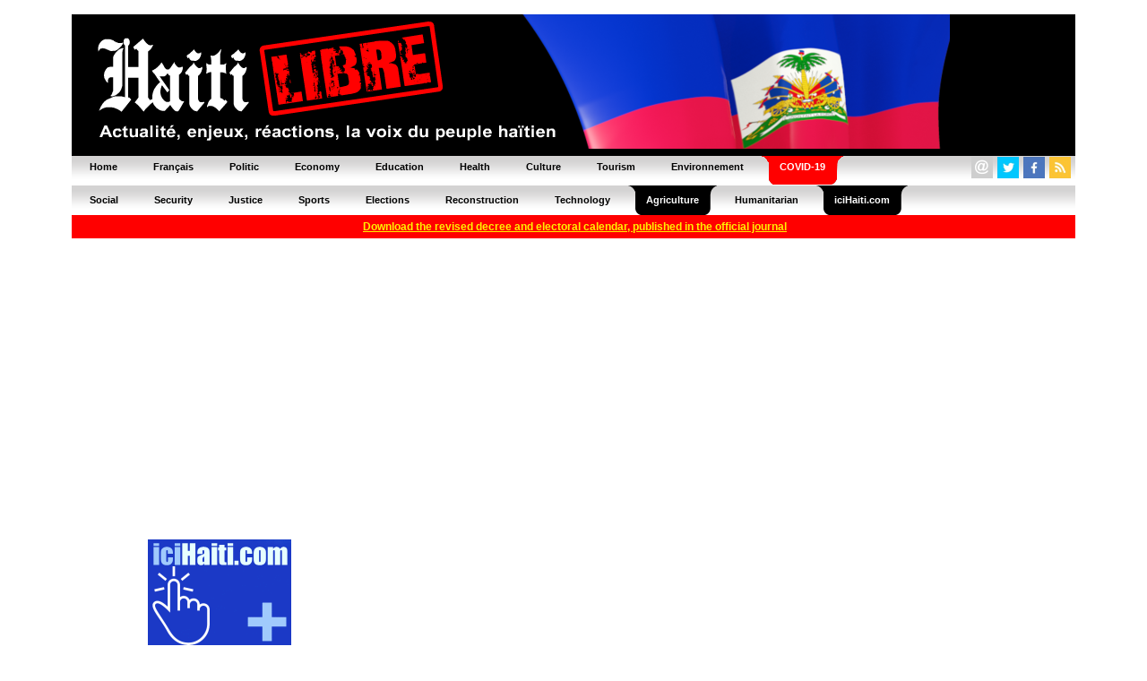

--- FILE ---
content_type: text/html; charset=utf-8
request_url: https://www.google.com/recaptcha/api2/aframe
body_size: 267
content:
<!DOCTYPE HTML><html><head><meta http-equiv="content-type" content="text/html; charset=UTF-8"></head><body><script nonce="KP-fkT_jKtHMhpEf2rxGog">/** Anti-fraud and anti-abuse applications only. See google.com/recaptcha */ try{var clients={'sodar':'https://pagead2.googlesyndication.com/pagead/sodar?'};window.addEventListener("message",function(a){try{if(a.source===window.parent){var b=JSON.parse(a.data);var c=clients[b['id']];if(c){var d=document.createElement('img');d.src=c+b['params']+'&rc='+(localStorage.getItem("rc::a")?sessionStorage.getItem("rc::b"):"");window.document.body.appendChild(d);sessionStorage.setItem("rc::e",parseInt(sessionStorage.getItem("rc::e")||0)+1);localStorage.setItem("rc::h",'1768467328896');}}}catch(b){}});window.parent.postMessage("_grecaptcha_ready", "*");}catch(b){}</script></body></html>